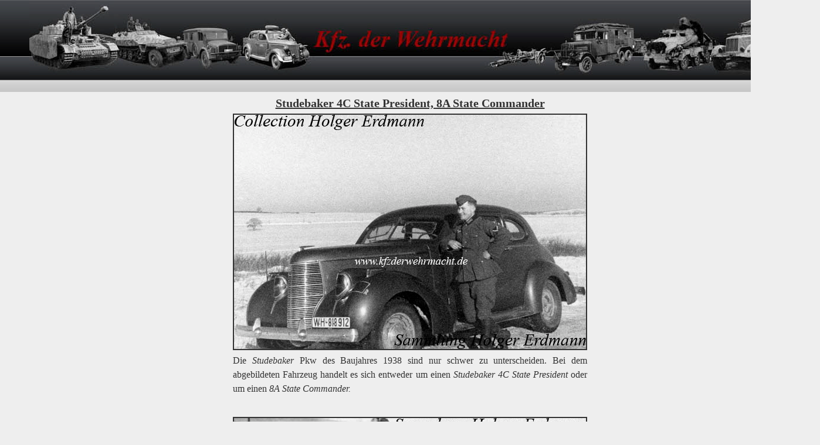

--- FILE ---
content_type: text/html
request_url: http://kfzderwehrmacht.de/Hauptseite_deutsch/Kraftfahrzeuge/USA/Studebaker/Studebaker_4C_-_8A/studebaker_4c_-_8a.html
body_size: 9962
content:

<!DOCTYPE HTML PUBLIC "-//W3C//DTD HTML 4.01 Transitional//EN">
<html>
<head>
<title>Studebaker 4C & 8A</title>
<meta http-equiv="Content-Type" content="text/html; charset=ISO-8859-1">
<meta name="Generator" content="NetObjects Fusion 9 for Windows">
<link rel="stylesheet" type="text/css" href="../../../../../fusion.css">
<link rel="stylesheet" type="text/css" href="../../../../../style.css">
<link rel="stylesheet" type="text/css" href="../../../../../site.css">
</head>
<body style="background-repeat: repeat-x; background-attachment: scroll; margin: 0px;" class="nof-centerBody">
 <div align="center">
  <table border="0" cellspacing="0" cellpadding="0">
   <tr>
    <td>
     <table border="0" cellspacing="0" cellpadding="0" width="1398">
      <tr valign="top" align="left">
       <td height="130" width="1398">
        <table border="0" cellspacing="0" cellpadding="0" width="1350">
         <tr valign="top" align="left">
          <td width="50" height="130"><img src="../../../../../clearpixel.gif" width="50" height="1" border="0" alt=""></td>
          <td width="1300"><a href="../../../../../Hauptseite_deutsch/hauptseite_deutsch.html"><img id="Bild73" height="130" width="1300" src="../../../../../Banner.jpg" border="0" alt="Banner" title="Banner"></a></td>
         </tr>
        </table>
       </td>
      </tr>
     </table>
     <table border="0" cellspacing="0" cellpadding="0">
      <tr valign="top" align="left">
       <td width="1400">
        <table id="Tabelle3" border="0" cellspacing="2" cellpadding="2" width="100%">
         <tr style="height: 24px;">
          <td width="388" id="Zelle2524">
           <p style="margin-bottom: 0px;">&nbsp;</p>
          </td>
          <td width="604" id="Zelle2523">
           <p style="margin-bottom: 0px;">&nbsp;</p>
          </td>
          <td width="388" id="Zelle2535">
           <p style="margin-bottom: 0px;">&nbsp;</p>
          </td>
         </tr>
         <tr style="height: 24px;">
          <td id="Zelle2525">
           <p style="margin-bottom: 0px;">&nbsp;</p>
          </td>
          <td id="Zelle17">
           <p style="text-align: center; margin-bottom: 0px;"><b><u><span style="font-size: 20px;">Studebaker 4C State President, 8A State Commander</span></u></b></p>
          </td>
          <td id="Zelle2536">
           <p style="margin-bottom: 0px;">&nbsp;</p>
          </td>
         </tr>
         <tr style="height: 404px;">
          <td id="Zelle2526">
           <p style="margin-bottom: 0px;">&nbsp;</p>
          </td>
          <td id="Zelle18">
           <table width="100%" border="0" cellspacing="0" cellpadding="0">
            <tr>
             <td align="center"><img id="Bild3" height="400" width="600" src="../../../../../Studebaker_Commander_6_7A_od_State_Commander_8A_1938.jpg" border="3" alt="Studebaker_Commander_6_7A_od_State_Commander_8A_1938" title="Studebaker_Commander_6_7A_od_State_Commander_8A_1938" style="border: 2px solid rgb(51,51,51);"></td>
            </tr>
           </table>
          </td>
          <td id="Zelle2537">
           <p style="margin-bottom: 0px;">&nbsp;</p>
          </td>
         </tr>
         <tr style="height: 72px;">
          <td id="Zelle2527">
           <p style="margin-bottom: 0px;">&nbsp;</p>
          </td>
          <td id="Zelle19">
           <p style="text-align: justify; margin-bottom: 0px;">Die <i>Studebaker</i> Pkw des Baujahres 1938 sind nur schwer zu unterscheiden. Bei dem abgebildeten Fahrzeug handelt es sich entweder um einen <i>Studebaker 4C State President</i> oder um einen <i>8A State Commander.</i></p>
          </td>
          <td id="Zelle2538">
           <p style="margin-bottom: 0px;">&nbsp;</p>
          </td>
         </tr>
         <tr style="height: 24px;">
          <td id="Zelle2528">
           <p style="margin-bottom: 0px;">&nbsp;</p>
          </td>
          <td id="Zelle24">
           <p style="margin-bottom: 0px;">&nbsp;</p>
          </td>
          <td id="Zelle2539">
           <p style="margin-bottom: 0px;">&nbsp;</p>
          </td>
         </tr>
         <tr style="height: 404px;">
          <td id="Zelle2529">
           <p style="margin-bottom: 0px;">&nbsp;</p>
          </td>
          <td id="Zelle25">
           <table width="100%" border="0" cellspacing="0" cellpadding="0">
            <tr>
             <td align="center"><img id="Bild2" height="400" width="600" src="../../../../../Studebaker_4C_St_President_od_8A_St_Commander.jpg" border="3" alt="Studebaker_4C_St_President_od_8A_St_Commander" title="Studebaker_4C_St_President_od_8A_St_Commander" style="border: 2px solid rgb(51,51,51);"></td>
            </tr>
           </table>
          </td>
          <td id="Zelle2540">
           <p style="margin-bottom: 0px;">&nbsp;</p>
          </td>
         </tr>
         <tr style="height: 48px;">
          <td id="Zelle2530">
           <p style="margin-bottom: 0px;">&nbsp;</p>
          </td>
          <td id="Zelle26">
           <p style="text-align: justify; margin-bottom: 0px;">Beide Modelle scheinen äußerlich identisch gewesen zu sein. Der <i>7A Comander Six</i> hatte dagegen freistehende Scheinwerfer.</p>
          </td>
          <td id="Zelle2541">
           <p style="margin-bottom: 0px;">&nbsp;</p>
          </td>
         </tr>
         <tr style="height: 24px;">
          <td id="Zelle2531">
           <p style="margin-bottom: 0px;">&nbsp;</p>
          </td>
          <td id="Zelle20">
           <p style="margin-bottom: 0px;">&nbsp;</p>
          </td>
          <td id="Zelle2542">
           <p style="margin-bottom: 0px;">&nbsp;</p>
          </td>
         </tr>
         <tr style="height: 24px;">
          <td id="Zelle2532">
           <p style="margin-bottom: 0px;">&nbsp;</p>
          </td>
          <td id="Zelle21">
           <p style="text-align: center; margin-bottom: 0px;">- - - - - - - - - - - - - - -</p>
          </td>
          <td id="Zelle2543">
           <p style="margin-bottom: 0px;">&nbsp;</p>
          </td>
         </tr>
         <tr style="height: 24px;">
          <td id="Zelle2533">
           <p style="margin-bottom: 0px;">&nbsp;</p>
          </td>
          <td id="Zelle22">
           <p style="margin-bottom: 0px;">&nbsp;</p>
          </td>
          <td id="Zelle2544">
           <p style="margin-bottom: 0px;">&nbsp;</p>
          </td>
         </tr>
         <tr style="height: 24px;">
          <td id="Zelle2534">
           <p style="margin-bottom: 0px;">&nbsp;</p>
          </td>
          <td id="Zelle23">
           <p style="text-align: center; margin-bottom: 0px;"><a href="../../../../../Hauptseite_deutsch/Kraftfahrzeuge/USA/Studebaker/studebaker.html"><b>&lt;&lt; zurück zu Studebaker</b></a></p>
          </td>
          <td id="Zelle2545">
           <p style="margin-bottom: 0px;">&nbsp;</p>
          </td>
         </tr>
        </table>
       </td>
      </tr>
     </table>
     <table border="0" cellspacing="0" cellpadding="0">
      <tr valign="top" align="left">
       <td width="1400">
        <table id="Tabelle9" border="0" cellspacing="2" cellpadding="2" width="100%">
         <tr style="height: 24px;">
          <td width="40" id="Zelle5107">
           <p style="margin-bottom: 0px;">&nbsp;</p>
          </td>
          <td width="132" id="Zelle5108">
           <p style="margin-bottom: 0px;">&nbsp;</p>
          </td>
          <td colspan="2" id="Zelle5109">
           <p style="margin-bottom: 0px;">&nbsp;</p>
          </td>
          <td colspan="2" id="Zelle5110">
           <p style="margin-bottom: 0px;">&nbsp;</p>
          </td>
          <td colspan="2" id="Zelle5111">
           <p style="margin-bottom: 0px;">&nbsp;</p>
          </td>
          <td colspan="2" id="Zelle5112">
           <p style="margin-bottom: 0px;">&nbsp;</p>
          </td>
          <td width="119" id="Zelle5113">
           <p style="margin-bottom: 0px;">&nbsp;</p>
          </td>
          <td width="40" id="Zelle5114">
           <p style="margin-bottom: 0px;">&nbsp;</p>
          </td>
         </tr>
         <tr style="height: 24px;">
          <td id="Zelle5115">
           <p style="margin-bottom: 0px;">&nbsp;</p>
          </td>
          <td colspan="2" id="Zelle5116">
           <p style="margin-bottom: 0px;"><a href="../../../../../Hauptseite_deutsch/Wie_finde_ich_was-/wie_finde_ich_was-.html"><span style="font-family: 'Times New Roman', Times, Serif; color: rgb(153,0,0);">Wie finde ich was?</span></a></p>
          </td>
          <td colspan="2" id="Zelle5117">
           <p style="text-align: center; margin-bottom: 0px;"><a href="../../../../../Hauptseite_deutsch/Kontakt/kontakt.html"><span style="font-family: 'Times New Roman', Times, Serif; color: rgb(153,0,0);">Kontakt</span></a></p>
          </td>
          <td colspan="2" id="Zelle5118">
           <p style="text-align: center; margin-bottom: 0px;"><a href="../../../../../Hauptseite_deutsch/Impressum/impressum.html"><span style="font-family: 'Times New Roman', Times, Serif; color: rgb(153,0,0);">Impressum</span></a></p>
          </td>
          <td colspan="2" id="Zelle5119">
           <p style="text-align: center; margin-bottom: 0px;"><a href="../../../../../Hauptseite_deutsch/Haftungsausschluss/haftungsausschluss.html"><span style="font-family: 'Times New Roman', Times, Serif; color: rgb(153,0,0);">Haftungsausschluss</span></a></p>
          </td>
          <td colspan="2" id="Zelle5120">
           <p style="text-align: right; margin-bottom: 0px;"><a href="../../../../../Hauptseite_deutsch/Datenschutzerklarung/datenschutzerklarung.html"><span style="font-family: 'Times New Roman', Times, Serif; color: rgb(153,0,0);">Datenschutzerklärung</span></a></p>
          </td>
          <td id="Zelle5121">
           <p style="margin-bottom: 0px;">&nbsp;</p>
          </td>
         </tr>
        </table>
       </td>
      </tr>
     </table>
    </td>
   </tr>
  </table>
 </div>
</body>
</html>
 